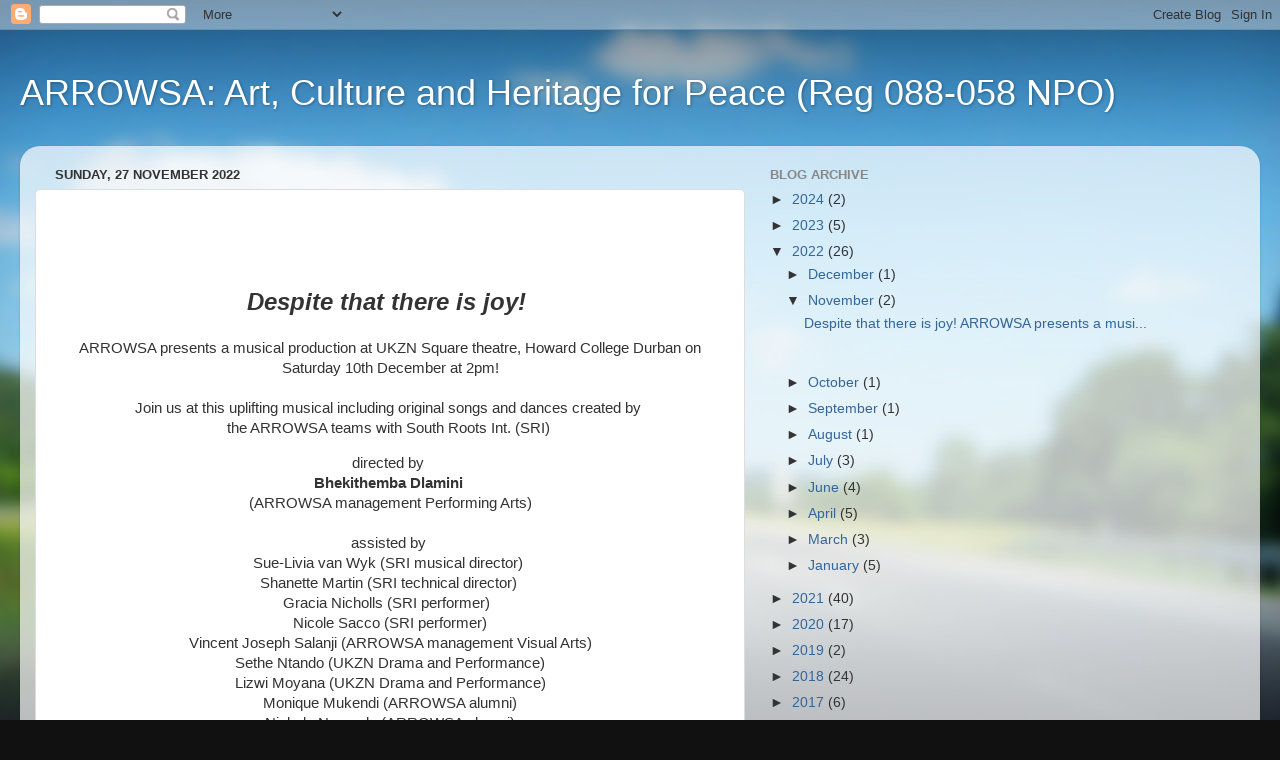

--- FILE ---
content_type: text/html; charset=UTF-8
request_url: https://www.blogger.com/video.g?token=AD6v5dwQoV5az1DmUfnbRUDlkOO6MOpEnoEyhLu-wuj1NE_0u9YBAIJZ_Mrt_2PvoRXUKD4fYg30k0iD49FFv3RLEAxhmPfgvrZfM08GAyYXERLNPsdTwsSqRly6IVJX3VKSKgYiJg
body_size: 411
content:
<!DOCTYPE HTML PUBLIC "-//W3C//DTD HTML 4.01//EN" "http://www.w3.org/TR/html4/strict.dtd"><html dir="ltr"><head><style type="text/css">
        body,
        .main,
        #videocontainer,
        .thumbnail-holder,
        .play-button {
          background: black;
          height: 100vh;
          margin: 0;
          overflow: hidden;
          position: absolute;
          width: 100%;
        }

        #videocontainer.type-BLOGGER_UPLOADED .thumbnail-holder {
          background-size: contain;
        }

        .thumbnail-holder {
          background-repeat: no-repeat;
          background-position: center;
          z-index: 10;
        }

        .play-button {
          background: url('https://www.gstatic.com/images/icons/material/system/1x/play_arrow_white_48dp.png') rgba(0,0,0,0.1) no-repeat center;
          cursor: pointer;
          display: block;
          z-index: 20;
        }
      </style>
<script type="text/javascript">
        var VIDEO_CONFIG = {"thumbnail":"https://i9.ytimg.com/vi_blogger/GxdP4j9-mFs/1.jpg?sqp=CL3X8ssGGPDEAfqGspsBBgjAAhC0AQ&rs=AMzJL3l1-zcvnBLmfBD36Z18DCDGnqcglA","iframe_id":"BLOGGER-video-1b174fe23f7e985b-929","allow_resize":false,"streams":[{"play_url":"https://rr3---sn-vgqsrnde.googlevideo.com/videoplayback?expire=1769806909&ei=vat8abDjLJH7_tcPh9eEoQI&ip=18.116.46.229&id=1b174fe23f7e985b&itag=18&source=blogger&xpc=Egho7Zf3LnoBAQ%3D%3D&cps=248&met=1769778109,&mh=zQ&mm=31&mn=sn-vgqsrnde&ms=au&mv=u&mvi=3&pl=22&rms=au,au&susc=bl&eaua=J4u3jgVranU&mime=video/mp4&vprv=1&rqh=1&dur=20.108&lmt=1669540442804063&mt=1769763544&txp=1311224&sparams=expire,ei,ip,id,itag,source,xpc,susc,eaua,mime,vprv,rqh,dur,lmt&sig=AJEij0EwRQIhAJl2p1ABylV4DldEvEuBZZQtwDlKyQM8XpiH-41elCb6AiAR6RscpGVN2wIWgYxLDM_YGwhlLN6wn0__G6V37AxwaQ%3D%3D&lsparams=cps,met,mh,mm,mn,ms,mv,mvi,pl,rms&lsig=APaTxxMwRQIhANs1fQPclDu4f9vMuRHizSu-8AqhR6IAE8GOOjTQX6nrAiAv_JiPt5vhG9iFYiZfcGsT078ujbNro3z-vmqGRvqZWg%3D%3D","format_id":18}]}
      </script></head>
<body><div class="main"><div id="videocontainer" class="type-BLOGGER_UPLOADED"><div class="thumbnail-holder"></div>
<div class="play-button"></div></div></div>
<script type="text/javascript" src="https://www.blogger.com/static/v1/jsbin/3245339219-video_compiled.js"></script>
</body></html>